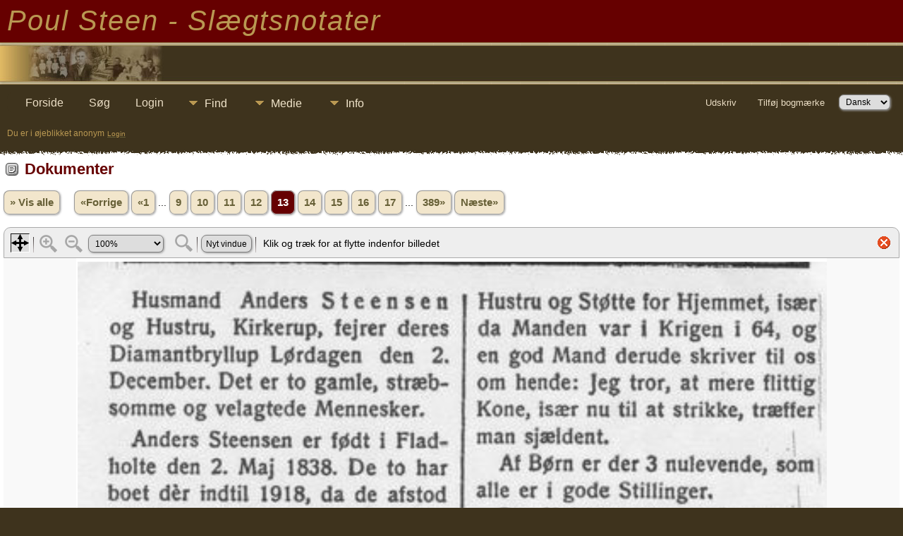

--- FILE ---
content_type: text/html;charset=UTF-8
request_url: https://stamtavle.poulsteen.dk/showmedia.php?mediaID=2137
body_size: 4157
content:
<!DOCTYPE html PUBLIC "-//W3C//DTD XHTML 1.0 Transitional//EN">

<html lang="da" xmlns="http://www.w3.org/1999/xhtml">
<head>
<title>Dokumenter: : Poul Steen - Slægtsnotater V15</title>
<meta name="Keywords" content="" />
<meta name="Description" content="Dokumenter: : Poul Steen - Slægtsnotater V15" />
<meta property="og:title" content="Poul Steen - Slægtsnotater V15"/>
<meta property="og:description" content="Dokumenter: "/>
<meta property="og:url" content="https://stamtavle.poulsteen.dk/showmedia.php?mediaID=2137" />
<meta property="og:type" content="website"/>
<meta property="og:image" content="https://stamtavle.poulsteen.dk/documents/Anders%20Steensen%20diamantbryllup.png" />

<meta http-equiv="Content-type" content="text/html; charset=UTF-8" />
<meta name="viewport" content="width=device-width, initial-scale=1" />
<link href="css/genstyle.css?v=15.0.3" rel="stylesheet" type="text/css" />
<link href="css/media.css?v=1670960770" rel="stylesheet" type="text/css" />
<link href="templates/template6/css/tngtabs2.css" rel="stylesheet" type="text/css" />
<link href="templates/template6/css/templatestyle.css?v=15.0.3" rel="stylesheet" type="text/css" />
<script src="https://code.jquery.com/jquery-3.4.1.min.js" type="text/javascript" integrity="sha384-vk5WoKIaW/vJyUAd9n/wmopsmNhiy+L2Z+SBxGYnUkunIxVxAv/UtMOhba/xskxh" crossorigin="anonymous"></script>
<script src="https://code.jquery.com/ui/1.12.1/jquery-ui.min.js" type="text/javascript" integrity="sha256-VazP97ZCwtekAsvgPBSUwPFKdrwD3unUfSGVYrahUqU=" crossorigin="anonymous"></script>
<script type="text/javascript" src="js/net.js"></script>
<script type="text/javascript" src="js/slideshow.js"></script>
<script type="text/javascript">
// <![CDATA[
var showmediaxmlfile = 'ajx_showmediaxml.php?';
//]]>
</script>
<link href="templates/template6/css/mytngstyle.css?v=15.0.3" rel="stylesheet" type="text/css" />
<script type="text/javascript" src="js/tngmenuhover2.js"></script>
<script type="text/javascript">
// <![CDATA[
var tnglitbox;
var share = 0;
var closeimg = "img/tng_close.gif";
var smallimage_url = 'ajx_smallimage.php?';
var cmstngpath='';
var loadingmsg = 'Indlæser...';
var expand_msg = "Udvid";
var collapse_msg = "Fold sammen";
//]]>
</script>
<link rel="alternate" type="application/rss+xml" title="RSS" href="tngrss.php" />
<!-- The Next Generation of Genealogy Sitebuilding, v.15.0.3 (31 July 2025), Written by Darrin Lythgoe, 2001-2026 -->
</head>
<body id="bodytop" class="showmedia templatebody">
<table class="page">
  <tr class="row60">
    <td colspan="4" class="headertitle">


Poul Steen - Slægtsnotater  <!-- Our Family History -->


    </td>
  </tr>
  <tr>
    <td class="titlemid">

        <img src="templates/template6/img/titlebottom.jpg" width="559" height="60" alt="" />

    </td>
  </tr>
  <tr>
    <td class="headerback">

<div class="menucontainer">
<div class="innercontainer">
<div style="display:inline-flex"><div class="icons">
<a href="index.php"    title="Forside" class="tngsmallicon" id="home-smicon">Forside</a>
<a href="searchform.php" onclick="return openSearch();"   title="Søg" class="tngsmallicon" id="search-smicon">Søg</a>
<a href="#" onclick="return openLogin('ajx_login.php?p=');"   title="Login" class="tngsmallicon" id="log-smicon">Login</a>

</div>
<ul class="tngdd" id="tngdd">
<li><a href="#" class="menulink">Find</a>
<ul>
<li><a href="surnames.php"><div class="menu-label" style="padding-left:3px;">Efternavne</div></a></li>
<li><a href="firstnames.php"><div class="menu-label" style="padding-left:3px;">Fornavne</div></a></li>
<li><a href="searchform.php"><div class="menu-label" style="padding-left:3px;">Søg personer</div></a></li>
<li><a href="famsearchform.php"><div class="menu-label" style="padding-left:3px;">Søg familier</div></a></li>
<li><a href="searchsite.php"><div class="menu-label" style="padding-left:3px;">Søg websted</div></a></li>
<li><a href="whatsnew.php"><div class="menu-label" style="padding-left:3px;">Nyheder</div></a></li>
<li><a href="mostwanted.php"><div class="menu-label" style="padding-left:3px;">Mest Eftersøgte</div></a></li>
<li><a href="reports.php"><div class="menu-label" style="padding-left:3px;">Rapporter</div></a></li>
<li><a href="anniversaries.php"><div class="menu-label" style="padding-left:3px;">Datoer</div></a></li>
<li><a href="calendar.php?m=01"><div class="menu-label" style="padding-left:3px;">Kalender</div></a></li>
<li><a href="cemeteries.php"><div class="menu-label" style="padding-left:3px;">Kirkegårde</div></a></li>
</ul>
</li>
<li><a href="#" class="menulink">Medie</a>
<ul>
<li><a href="browsemedia.php?mediatypeID=photos"><div class="menu-label" style="padding-left:3px;">Billeder</div></a></li>
<li><a href="browsemedia.php?mediatypeID=documents"><div class="menu-label" style="padding-left:3px;">Dokumenter</div></a></li>
<li><a href="browsemedia.php?mediatypeID=headstones"><div class="menu-label" style="padding-left:3px;">Gravsten</div></a></li>
<li><a href="browsemedia.php?mediatypeID=histories"><div class="menu-label" style="padding-left:3px;">Fortællinger</div></a></li>
<li><a href="browsemedia.php?mediatypeID=recordings"><div class="menu-label" style="padding-left:3px;">Optagelser</div></a></li>
<li><a href="browsemedia.php?mediatypeID=videos"><div class="menu-label" style="padding-left:3px;">Videoer</div></a></li>
<li><a href="browsealbums.php"><div class="menu-label" style="padding-left:3px;">Albummer</div></a></li>
<li><a href="browsemedia.php"><div class="menu-label" style="padding-left:3px;">Alle medier</div></a></li>
</ul>
</li>
<li><a href="#" class="menulink">Info</a>
<ul>
<li><a href="statistics.php"><div class="menu-label" style="padding-left:3px;">Databasestatistik</div></a></li>
<li><a href="places.php"><div class="menu-label" style="padding-left:3px;">Steder</div></a></li>
<li><a href="browsetrees.php"><div class="menu-label" style="padding-left:3px;">Træer</div></a></li>
<li><a href="browsebranches.php"><div class="menu-label" style="padding-left:3px;">Grene</div></a></li>
<li><a href="browsenotes.php"><div class="menu-label" style="padding-left:3px;">Notater</div></a></li>
<li><a href="browsesources.php"><div class="menu-label" style="padding-left:3px;">Kilder</div></a></li>
<li><a href="browserepos.php"><div class="menu-label" style="padding-left:3px;">Arkiver</div></a></li>
<li><a href="browse_dna_tests.php"><div class="menu-label" style="padding-left:3px;">DNA-tests</div></a></li>
<li><a href="bookmarks.php"><div class="menu-label" style="padding-left:3px;">Bogmærker</div></a></li>
<li><a href="suggest.php?page=Dokumenter%3A+"><div class="menu-label" style="padding-left:3px;">Kontakt</div></a></li>
</ul>
</li>
</ul>
</div><div class="icons-rt in-bar">
<a href="#" onclick="newwindow=window.open('/showmedia.php?mediaID=2137&amp;tngprint=1','tngprint','width=850,height=600,status=no,resizable=yes,scrollbars=yes'); newwindow.focus(); return false;"  rel="nofollow" title="Udskriv" class="tngsmallicon" id="print-smicon">Udskriv</a>
<a href="#" onclick="tnglitbox = new LITBox('ajx_addbookmark.php?p=',{width:350,height:120}); return false;"   title="Tilføj bogmærke" class="tngsmallicon" id="bmk-smicon">Tilføj bogmærke</a>
<form action="savelanguage2.php" method="get" name="tngmenu1">
<select name="newlanguage1" id="newlanguage1" style="font-size:9pt" onchange="document.tngmenu1.submit();"><option value="3" selected="selected">Dansk</option>
<option value="2">English</option>
</select>
<input type="hidden" name="instance" value="1" /></form>

</div>
</div>
</div>
<div id="searchdrop" class="slidedown" style="display:none;"><a href="#" onclick="jQuery('#searchdrop').slideUp(200);return false;" style="float:right"><img src="img/tng_close.gif" alt=""/></a><span class="subhead"><strong>Søg</strong> &#8226; <a href="searchform.php">Avanceret søgning</a> &#8226; <a href="famsearchform.php">Søg familier</a> &#8226; <a href="searchsite.php">Søg websted</a></span><br/><br/><form action="search.php" method="get">

<label for="searchfirst">Fornavn: </label><input type="text" name="myfirstname" id="searchfirst"/> &nbsp;
<label for="searchlast">Efternavn: </label><input type="text" name="mylastname" id="searchlast"/> &nbsp;
<label for="searchid">ID: </label><input type="text" class="veryshortfield" name="mypersonid" id="searchid"/> &nbsp;
<input type="hidden" name="idqualify" value="equals"/>
<input type="submit" class="btn" value="Søg"/></form></div><script type="text/javascript">var tngdd=new tngdd.dd("tngdd");tngdd.init("tngdd","menuhover");</script>
<span class="headertext">Du er i øjeblikket anonym</span>&nbsp;<a href="login.php"><span class="headertext-sm">Login</span></a>
    </td>
  </tr>
  <tr>
   <td colspan="4" class="gradient">
	&nbsp;
    </td>
  </tr>
  <tr class="tablebkground">
    <td colspan="4" class="padding" style="border-collapse:separate">
<!-- end topmenu template 6 --><script type="text/javascript">
var browser;
if (parseInt(navigator.appVersion) > 3) 
    if (navigator.appName == 'Netscape') 
        // Firefox
        if (navigator.userAgent.indexOf('Firefox') != -1) 
            browser = 'ff';

	// Safari
	else if (navigator.userAgent.indexOf('Safari') != -1) 
	    browser = 'safari';

        // Mozilla
        else 
            browser = 'moz';

    // IE
    else if (navigator.appName.indexOf('Microsoft') != -1) 
        browser = 'ie';

    // Opera
    else if (navigator.appName == 'Opera') 
	browser = 'opera';

function calcHeight(maxHeight) {
    var iframe = document.getElementById('iframe1');

    // call the resizer to size the image based on the actual dimensions of the iframe
    iframe.contentWindow.document.getElementById('imgviewer').resize(maxHeight);

    var titleHeight = 0;
    if(iframe.contentWindow.document.getElementById('img_desc'))
    	titleHeight += iframe.contentWindow.document.getElementById('img_desc').clientHeight;  //title
    if(iframe.contentWindow.document.getElementById('img_notes'))
    	titleHeight += iframe.contentWindow.document.getElementById('img_notes').clientHeight;  //description
    if(titleHeight) 
    	titleHeight += 30;  //this is for the space between the title and description paragraphs

    // now that the width of the image has been determined, we can set the height
    imgHeight = iframe.contentWindow.document.getElementById('theimage').height + 60 + titleHeight;

    // set the height of the iframe
    if (maxHeight == 1)
		iframe.height = imgHeight;
    else
		iframe.height = maxHeight + 25;

    // erase the 'please wait' message
    document.getElementById('loadingdiv2').style.display = 'none';
}
</script><h1 class="header"><span class="headericon" id="documents-hdr-icon"></span>Dokumenter</h1>
<p class="normal" style="line-height:3em"><a href="browsemedia.php?mediatypeID=documents&amp;offset=0&amp;tngpage=1&amp;tnggallery=" class="snlink">&raquo; Vis alle</a>  &nbsp;&nbsp;&nbsp;<span class="normal"> <a href="showmedia.php?mediaID=2132&amp;tngpage=12" class="snlink" title="Forrige">&laquo;Forrige</a>   <a href="showmedia.php?mediaID=2120&amp;tngpage=1" class="snlink" title="Første side">&laquo;1</a> ...  <a href="showmedia.php?mediaID=2119&amp;tngpage=9" class="snlink" title="9">9</a>  <a href="showmedia.php?mediaID=2121&amp;tngpage=10" class="snlink" title="10">10</a>  <a href="showmedia.php?mediaID=2112&amp;tngpage=11" class="snlink" title="11">11</a>  <a href="showmedia.php?mediaID=2132&amp;tngpage=12" class="snlink" title="12">12</a>  <span class="snlink snlinkact">13</span>  <a href="showmedia.php?mediaID=3376&amp;tngpage=14" class="snlink" title="14">14</a>  <a href="showmedia.php?mediaID=3445&amp;tngpage=15" class="snlink" title="15">15</a>  <a href="showmedia.php?mediaID=3270&amp;tngpage=16" class="snlink" title="16">16</a>  <a href="showmedia.php?mediaID=3080&amp;tngpage=17" class="snlink" title="17">17</a>  ... <a href="showmedia.php?mediaID=3271&amp;tngpage=389" class="snlink" title="Sidste side">389&raquo;</a>   <a href="showmedia.php?mediaID=3376&amp;tngpage=14" class="snlink" title="Næste">Næste&raquo;</a> </span></p><div id="loadingdiv2" class="rounded10" style="position:static;">Indlæser...</div><iframe name="iframe1" id="iframe1" src="img_viewer.php?mediaID=2137&amp;medialinkID=" width="100%" height="1" onload="calcHeight(1)" frameborder="0" marginheight="0" marginwidth="0" scrolling="no"></iframe><p class="subhead"><strong></strong></p>
<br /><br /><br />
<table border="0" cellspacing="1" cellpadding="4" width="100%" class="tfixed whiteback">
<tr><td style="width:150px" class="fieldnameback fieldname" valign="top">Filnavn</td><td class="databack">Anders Steensen diamantbryllup.png</td></tr>
<tr><td style="width:150px" class="fieldnameback fieldname" valign="top">Filstørrelse</td><td class="databack">1.02m</td></tr>
<tr><td style="width:150px" class="fieldnameback fieldname" valign="top">Størrelse</td><td class="databack">1064 x 1070</td></tr>
<tr><td style="width:150px" class="fieldnameback fieldname" valign="top">Knyttet til</td><td class="databack"><a href="getperson.php?personID=I2164&amp;tree=Poul">Anders Steensen</a></td></tr>
</table>
<br/><p class="normal"><a href="browsemedia.php?mediatypeID=documents&amp;offset=0&amp;tngpage=1&amp;tnggallery=" class="snlink">&raquo; Vis alle</a>  &nbsp;&nbsp;&nbsp;<span class="normal"> <a href="showmedia.php?mediaID=2132&amp;tngpage=12" class="snlink" title="Forrige">&laquo;Forrige</a>   <a href="showmedia.php?mediaID=2120&amp;tngpage=1" class="snlink" title="Første side">&laquo;1</a> ...  <a href="showmedia.php?mediaID=2119&amp;tngpage=9" class="snlink" title="9">9</a>  <a href="showmedia.php?mediaID=2121&amp;tngpage=10" class="snlink" title="10">10</a>  <a href="showmedia.php?mediaID=2112&amp;tngpage=11" class="snlink" title="11">11</a>  <a href="showmedia.php?mediaID=2132&amp;tngpage=12" class="snlink" title="12">12</a>  <span class="snlink snlinkact">13</span>  <a href="showmedia.php?mediaID=3376&amp;tngpage=14" class="snlink" title="14">14</a>  <a href="showmedia.php?mediaID=3445&amp;tngpage=15" class="snlink" title="15">15</a>  <a href="showmedia.php?mediaID=3270&amp;tngpage=16" class="snlink" title="16">16</a>  <a href="showmedia.php?mediaID=3080&amp;tngpage=17" class="snlink" title="17">17</a>  ... <a href="showmedia.php?mediaID=3271&amp;tngpage=389" class="snlink" title="Sidste side">389&raquo;</a>   <a href="showmedia.php?mediaID=3376&amp;tngpage=14" class="snlink" title="Næste">Næste&raquo;</a> </span></p><br/>
<br/><br/>
<!-- begin footer -->
		</td>
	</tr>
	
	<tr>
		<td colspan="4" class="gradientup">&nbsp;</td>
	</tr>
	<tr>
		<td colspan="4" class="headerback">
		    <div class="footer">
			<p class="smaller center">Webstedet drives af <a href="https://tngsitebuilding.com" class="footer" target="_blank" title="Learn more about TNG">The Next Generation of Genealogy Sitebuilding</a> v. 15.0.3,  forfattet af Darrin Lythgoe  &copy; 2001-2026.</p>
<p class="smaller center">Opdateres af <a href="suggest.php?" class="footer" title="Kontakt">Poul Steen</a>.</p>
			</div>
		</td>
	</tr>
</table>

<!-- end footer for template 6 --><script type="text/javascript">
//<![CDATA[
var timeoutID;
var myslides;
var resumemsg='&gt; Genoptag lysbilledshow';;
//]]>
</script>
<script type="text/javascript" src="js/litbox.js"></script>
</body>
</html>


--- FILE ---
content_type: text/html;charset=UTF-8
request_url: https://stamtavle.poulsteen.dk/img_viewer.php?mediaID=2137&medialinkID=
body_size: 1323
content:
<!DOCTYPE html PUBLIC "-//W3C//DTD XHTML 1.0 Transitional//EN">

<html lang="da" xmlns="http://www.w3.org/1999/xhtml">
<head>
<title>Poul Steen - Slægtsnotater V15</title>
<meta name="Keywords" content="" />
<meta name="Description" content="Poul Steen - Slægtsnotater V15" />
<meta http-equiv="Content-type" content="text/html; charset=UTF-8" />
<meta name="robots" content="noindex,nofollow" />
<meta name="viewport" content="width=device-width, initial-scale=1" />
<link href="css/genstyle.css?v=15.0.3" rel="stylesheet" type="text/css" />
<link href="css/img_viewer.css?v=1726771020" rel="stylesheet" type="text/css"><link href="templates/template6/css/tngtabs2.css" rel="stylesheet" type="text/css" />
<link href="templates/template6/css/templatestyle.css?v=15.0.3" rel="stylesheet" type="text/css" />
<script src="https://code.jquery.com/jquery-3.4.1.min.js" type="text/javascript" integrity="sha384-vk5WoKIaW/vJyUAd9n/wmopsmNhiy+L2Z+SBxGYnUkunIxVxAv/UtMOhba/xskxh" crossorigin="anonymous"></script>
<script src="https://code.jquery.com/ui/1.12.1/jquery-ui.min.js" type="text/javascript" integrity="sha256-VazP97ZCwtekAsvgPBSUwPFKdrwD3unUfSGVYrahUqU=" crossorigin="anonymous"></script>
<script type="text/javascript" src="js/net.js"></script>
<script type="text/javascript" src="js/img_viewer.js"></script><link href="templates/template6/css/mytngstyle.css?v=15.0.3" rel="stylesheet" type="text/css" />
<script type="text/javascript" src="js/tngmenuhover2.js"></script>
<script type="text/javascript">
// <![CDATA[
var tnglitbox;
var share = 0;
var closeimg = "img/tng_close.gif";
var smallimage_url = 'ajx_smallimage.php?';
var cmstngpath='';
var loadingmsg = 'Indlæser...';
var expand_msg = "Udvid";
var collapse_msg = "Fold sammen";
//]]>
</script>
<link rel="alternate" type="application/rss+xml" title="RSS" href="tngrss.php" />
<!-- The Next Generation of Genealogy Sitebuilding, v.15.0.3 (31 July 2025), Written by Darrin Lythgoe, 2001-2026 -->
</head>
<body style="background-image: none; background-color: inherit;"><div id="imgviewer" width="100%"><map name="imgMapViewer" id="imgMapViewer"></map>
</div>
<script type="text/javascript">
var magmode_msg = "Forstørrelse";
var zoomin_msg = "Zoom ind";
var zoomout_msg = "Zoom ud";
var panmode_msg = "Panorering";
var pan_msg = "Klik og træk for at flytte indenfor billedet";
var showTagsMsg = "Vis tags";
var toggleMsg = "Klik for at skifte til/fra";
var magnifyreg_msg = "Klik for at forstørre en del af billedet";
var fw_msg = "Tilpas bredde";
var fh_msg = "Tilpas højde";
var nw_msg = "Nyt vindue";
var opennw_msg = "Åben billede i nyt vindue";
var imgctrls_msg = "Aktiver billedværktøjer";
var vwrctrls_msg = "Aktiver billedvisningsværktøjer";
var close_msg = "Luk billedfremviseren";
var imgnewwin_url = "img_newwin.php?";
var rectangles = new Array();
var rect;
if(parent.document.getElementById(window.name)) {viewer = imageViewer("imgviewer", "documents/Anders%20Steensen%20diamantbryllup.png", "1064", "1070", 0, "2137", "", "", rectangles);}
</script>
</body>
</html>